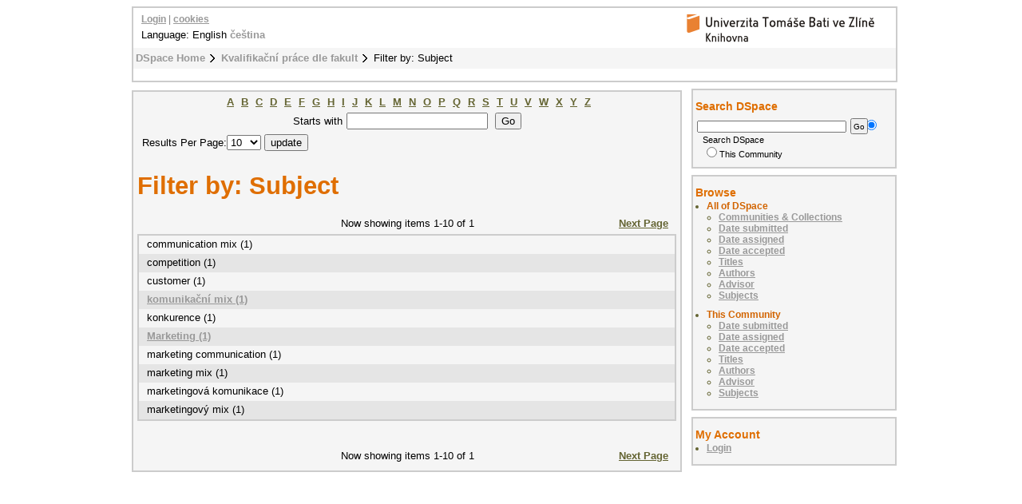

--- FILE ---
content_type: text/html;charset=utf-8
request_url: https://digilib.k.utb.cz/handle/10563/1/search-filter?rpp=10&filtertype_12=dateAccepted&filter_relational_operator_7=equals&filter_relational_operator_6=equals&filtertype_10=subject&filter_relational_operator_9=equals&filtertype_11=subject&filter_relational_operator_8=equals&filter_relational_operator_3=equals&filter_relational_operator_2=equals&filter_relational_operator_5=equals&filter_relational_operator_4=equals&filter_0=konkurence&filter_2=marketingov%C3%A1+komunikace&filter_relational_operator_1=equals&filter_1=communication+mix&filter_relational_operator_0=equals&filter_4=SWOT+anal%C3%BDza&filter_3=Janu%C5%A1ov%C3%A1%2C+Eva&filter_6=marketing+communication&filter_5=PEST+analysis&filter_relational_operator_11=equals&filter_7=marketingov%C3%BD+mix&filter_relational_operator_12=equals&filter_8=marketing+mix&filter_10=SWOT+analysis&filter_9=customer&filter_11=competition&filter_relational_operator_10=equals&filtertype_0=subject&filtertype_1=subject&filtertype_2=subject&filtertype_3=author&filtertype_4=subject&filtertype_5=subject&filtertype_6=subject&filtertype_7=subject&filtertype_8=subject&filter_12=2014&filtertype_9=subject&field=subject
body_size: 4392
content:
<?xml version="1.0" encoding="UTF-8"?>
<!DOCTYPE html PUBLIC "-//W3C//DTD XHTML 1.0 Strict//EN" "http://www.w3.org/TR/xhtml1/DTD/xhtml1-strict.dtd">
<html xmlns="http://www.w3.org/1999/xhtml">
<head xmlns:xliff="urn:oasis:names:tc:xliff:document:1.1">
<meta content="text/html; charset=UTF-8" http-equiv="Content-Type" />
<meta name="Generator" content="DSpace 5.6" />
<link href="/themes/UTB/images/favicon.ico" rel="shortcut icon" />
<link type="text/css" rel="stylesheet" media="screen" href="/themes/UTB/lib/style.css" />
<link type="text/css" rel="stylesheet" media="screen" href="/themes/UTB/lib/style-UTB.css" />
<link type="application/opensearchdescription+xml" rel="search" href="https://digilib.k.utb.cz:443/description.xml" title="DSpace" />
<script type="text/javascript">
                                //Clear default text of emty text areas on focus
                                function tFocus(element)
                                {
                                        if (element.value == ' '){element.value='';}
                                }
                                //Clear default text of emty text areas on submit
                                function tSubmit(form)
                                {
                                        var defaultedElements = document.getElementsByTagName("textarea");
                                        for (var i=0; i != defaultedElements.length; i++){
                                                if (defaultedElements[i].value == ' '){
                                                        defaultedElements[i].value='';}}
                                }
                                //Disable pressing 'enter' key to submit a form (otherwise pressing 'enter' causes a submission to start over)
                                function disableEnterKey(e)
                                {
                                     var key;

                                     if(window.event)
                                          key = window.event.keyCode;     //Internet Explorer
                                     else
                                          key = e.which;     //Firefox and Netscape

                                     if(key == 13)  //if "Enter" pressed, then disable!
                                          return false;
                                     else
                                          return true;
                                }
            </script>
<script type="text/javascript">
  (function(i,s,o,g,r,a,m){i['GoogleAnalyticsObject']=r;i[r]=i[r]||function(){
  (i[r].q=i[r].q||[]).push(arguments)},i[r].l=1*new Date();a=s.createElement(o),
  m=s.getElementsByTagName(o)[0];a.async=1;a.src=g;m.parentNode.insertBefore(a,m)
  })(window,document,'script','//www.google-analytics.com/analytics.js','ga');

  ga('create', 'UA-12318057-2', { 'storage': 'none' });
  ga('send', 'pageview');
               </script>
<title>Filter by: Subject</title>
</head>
<body>
<div id="ds-main">
<div xmlns:xliff="urn:oasis:names:tc:xliff:document:1.1" id="ds-header">
<a href="/">
<span id="ds-header-logo"> </span>
</a>
<h1 class="pagetitle">Filter by: Subject</h1>
<h2 class="static-pagetitle">DSpace Repository</h2>
<ul id="ds-trail">
<li class="ds-trail-link first-link ">
<a href="/">DSpace Home</a>
</li>
<li class="ds-trail-link ">
<a href="/handle/10563/1">Kvalifikační práce dle fakult</a>
</li>
<li class="ds-trail-link last-link">Filter by: Subject</li>
</ul>
<div id="ds-user-box">
<p>
<a href="/login">Login</a> | <a href="https://knihovna.utb.cz/cookies#digilib">cookies</a>
</p>
</div>
<div style="position:relative; top:-50px; left: 10px;" id="ds-language-selection">Language: 
                English <a href="https://digilib.k.utb.cz:443/handle/10563/1/search-filter?locale-attribute=cs">čeština</a> </div>
</div>
<div xmlns:xliff="urn:oasis:names:tc:xliff:document:1.1" id="ds-body">
<div id="aspect_discovery_SearchFacetFilter_div_browse-by-subject" class="ds-static-div primary">
<form id="aspect_discovery_SearchFacetFilter_div_filter-navigation" class="ds-interactive-div secondary navigation" action="/handle/10563/1/search-filter" method="post" onsubmit="javascript:tSubmit(this);">
<p id="aspect_discovery_SearchFacetFilter_p_hidden-fields" class="ds-paragraph hidden">
<input id="aspect_discovery_SearchFacetFilter_field_field" class="ds-hidden-field" name="field" type="hidden" value="subject" />
<input id="aspect_discovery_SearchFacetFilter_field_filtertype_12" class="ds-hidden-field" name="filtertype_12" type="hidden" value="subject" />
<input id="aspect_discovery_SearchFacetFilter_field_filter_relational_operator_7" class="ds-hidden-field" name="filter_relational_operator_7" type="hidden" value="equals" />
<input id="aspect_discovery_SearchFacetFilter_field_filter_relational_operator_6" class="ds-hidden-field" name="filter_relational_operator_6" type="hidden" value="equals" />
<input id="aspect_discovery_SearchFacetFilter_field_filtertype_10" class="ds-hidden-field" name="filtertype_10" type="hidden" value="subject" />
<input id="aspect_discovery_SearchFacetFilter_field_filter_relational_operator_9" class="ds-hidden-field" name="filter_relational_operator_9" type="hidden" value="equals" />
<input id="aspect_discovery_SearchFacetFilter_field_filtertype_11" class="ds-hidden-field" name="filtertype_11" type="hidden" value="subject" />
<input id="aspect_discovery_SearchFacetFilter_field_filter_relational_operator_8" class="ds-hidden-field" name="filter_relational_operator_8" type="hidden" value="equals" />
<input id="aspect_discovery_SearchFacetFilter_field_filter_relational_operator_3" class="ds-hidden-field" name="filter_relational_operator_3" type="hidden" value="equals" />
<input id="aspect_discovery_SearchFacetFilter_field_filter_relational_operator_2" class="ds-hidden-field" name="filter_relational_operator_2" type="hidden" value="equals" />
<input id="aspect_discovery_SearchFacetFilter_field_filter_relational_operator_5" class="ds-hidden-field" name="filter_relational_operator_5" type="hidden" value="equals" />
<input id="aspect_discovery_SearchFacetFilter_field_filter_relational_operator_4" class="ds-hidden-field" name="filter_relational_operator_4" type="hidden" value="equals" />
<input id="aspect_discovery_SearchFacetFilter_field_filter_0" class="ds-hidden-field" name="filter_0" type="hidden" value="konkurence" />
<input id="aspect_discovery_SearchFacetFilter_field_filter_2" class="ds-hidden-field" name="filter_2" type="hidden" value="SWOT analysis" />
<input id="aspect_discovery_SearchFacetFilter_field_filter_relational_operator_1" class="ds-hidden-field" name="filter_relational_operator_1" type="hidden" value="equals" />
<input id="aspect_discovery_SearchFacetFilter_field_filter_1" class="ds-hidden-field" name="filter_1" type="hidden" value="communication mix" />
<input id="aspect_discovery_SearchFacetFilter_field_filter_relational_operator_0" class="ds-hidden-field" name="filter_relational_operator_0" type="hidden" value="equals" />
<input id="aspect_discovery_SearchFacetFilter_field_filter_4" class="ds-hidden-field" name="filter_4" type="hidden" value="2014" />
<input id="aspect_discovery_SearchFacetFilter_field_filter_3" class="ds-hidden-field" name="filter_3" type="hidden" value="competition" />
<input id="aspect_discovery_SearchFacetFilter_field_filter_6" class="ds-hidden-field" name="filter_6" type="hidden" value="Janušová, Eva" />
<input id="aspect_discovery_SearchFacetFilter_field_filter_5" class="ds-hidden-field" name="filter_5" type="hidden" value="marketingová komunikace" />
<input id="aspect_discovery_SearchFacetFilter_field_filter_relational_operator_11" class="ds-hidden-field" name="filter_relational_operator_11" type="hidden" value="equals" />
<input id="aspect_discovery_SearchFacetFilter_field_filter_7" class="ds-hidden-field" name="filter_7" type="hidden" value="SWOT analýza" />
<input id="aspect_discovery_SearchFacetFilter_field_filter_relational_operator_12" class="ds-hidden-field" name="filter_relational_operator_12" type="hidden" value="equals" />
<input id="aspect_discovery_SearchFacetFilter_field_filter_8" class="ds-hidden-field" name="filter_8" type="hidden" value="PEST analysis" />
<input id="aspect_discovery_SearchFacetFilter_field_filter_10" class="ds-hidden-field" name="filter_10" type="hidden" value="marketingový mix" />
<input id="aspect_discovery_SearchFacetFilter_field_filter_9" class="ds-hidden-field" name="filter_9" type="hidden" value="marketing communication" />
<input id="aspect_discovery_SearchFacetFilter_field_filter_11" class="ds-hidden-field" name="filter_11" type="hidden" value="marketing mix" />
<input id="aspect_discovery_SearchFacetFilter_field_filter_relational_operator_10" class="ds-hidden-field" name="filter_relational_operator_10" type="hidden" value="equals" />
<input id="aspect_discovery_SearchFacetFilter_field_filtertype_0" class="ds-hidden-field" name="filtertype_0" type="hidden" value="subject" />
<input id="aspect_discovery_SearchFacetFilter_field_filtertype_1" class="ds-hidden-field" name="filtertype_1" type="hidden" value="subject" />
<input id="aspect_discovery_SearchFacetFilter_field_filtertype_2" class="ds-hidden-field" name="filtertype_2" type="hidden" value="subject" />
<input id="aspect_discovery_SearchFacetFilter_field_filtertype_3" class="ds-hidden-field" name="filtertype_3" type="hidden" value="subject" />
<input id="aspect_discovery_SearchFacetFilter_field_filtertype_4" class="ds-hidden-field" name="filtertype_4" type="hidden" value="dateAccepted" />
<input id="aspect_discovery_SearchFacetFilter_field_filtertype_5" class="ds-hidden-field" name="filtertype_5" type="hidden" value="subject" />
<input id="aspect_discovery_SearchFacetFilter_field_filtertype_6" class="ds-hidden-field" name="filtertype_6" type="hidden" value="author" />
<input id="aspect_discovery_SearchFacetFilter_field_filtertype_7" class="ds-hidden-field" name="filtertype_7" type="hidden" value="subject" />
<input id="aspect_discovery_SearchFacetFilter_field_filtertype_8" class="ds-hidden-field" name="filtertype_8" type="hidden" value="subject" />
<input id="aspect_discovery_SearchFacetFilter_field_filter_12" class="ds-hidden-field" name="filter_12" type="hidden" value="customer" />
<input id="aspect_discovery_SearchFacetFilter_field_filtertype_9" class="ds-hidden-field" name="filtertype_9" type="hidden" value="subject" />
</p>
<ul id="aspect_discovery_SearchFacetFilter_list_jump-list" class="ds-simple-list alphabet">
<li class="ds-simple-list-item">
<a href="search-filter?field=subject&amp;filtertype_12=subject&amp;filter_relational_operator_7=equals&amp;filter_relational_operator_6=equals&amp;filtertype_10=subject&amp;filter_relational_operator_9=equals&amp;filtertype_11=subject&amp;filter_relational_operator_8=equals&amp;filter_relational_operator_3=equals&amp;filter_relational_operator_2=equals&amp;filter_relational_operator_5=equals&amp;filter_relational_operator_4=equals&amp;filter_0=konkurence&amp;filter_2=SWOT+analysis&amp;filter_relational_operator_1=equals&amp;filter_1=communication+mix&amp;filter_relational_operator_0=equals&amp;filter_4=2014&amp;filter_3=competition&amp;filter_6=Janu%C5%A1ov%C3%A1%2C+Eva&amp;filter_5=marketingov%C3%A1+komunikace&amp;filter_relational_operator_11=equals&amp;filter_7=SWOT+anal%C3%BDza&amp;filter_relational_operator_12=equals&amp;filter_8=PEST+analysis&amp;filter_10=marketingov%C3%BD+mix&amp;filter_9=marketing+communication&amp;filter_11=marketing+mix&amp;filter_relational_operator_10=equals&amp;filtertype_0=subject&amp;filtertype_1=subject&amp;filtertype_2=subject&amp;filtertype_3=subject&amp;filtertype_4=dateAccepted&amp;filtertype_5=subject&amp;filtertype_6=author&amp;filtertype_7=subject&amp;filtertype_8=subject&amp;filter_12=customer&amp;filtertype_9=subject&amp;starts_with=a">A</a>
</li>
<li class="ds-simple-list-item">
<a href="search-filter?field=subject&amp;filtertype_12=subject&amp;filter_relational_operator_7=equals&amp;filter_relational_operator_6=equals&amp;filtertype_10=subject&amp;filter_relational_operator_9=equals&amp;filtertype_11=subject&amp;filter_relational_operator_8=equals&amp;filter_relational_operator_3=equals&amp;filter_relational_operator_2=equals&amp;filter_relational_operator_5=equals&amp;filter_relational_operator_4=equals&amp;filter_0=konkurence&amp;filter_2=SWOT+analysis&amp;filter_relational_operator_1=equals&amp;filter_1=communication+mix&amp;filter_relational_operator_0=equals&amp;filter_4=2014&amp;filter_3=competition&amp;filter_6=Janu%C5%A1ov%C3%A1%2C+Eva&amp;filter_5=marketingov%C3%A1+komunikace&amp;filter_relational_operator_11=equals&amp;filter_7=SWOT+anal%C3%BDza&amp;filter_relational_operator_12=equals&amp;filter_8=PEST+analysis&amp;filter_10=marketingov%C3%BD+mix&amp;filter_9=marketing+communication&amp;filter_11=marketing+mix&amp;filter_relational_operator_10=equals&amp;filtertype_0=subject&amp;filtertype_1=subject&amp;filtertype_2=subject&amp;filtertype_3=subject&amp;filtertype_4=dateAccepted&amp;filtertype_5=subject&amp;filtertype_6=author&amp;filtertype_7=subject&amp;filtertype_8=subject&amp;filter_12=customer&amp;filtertype_9=subject&amp;starts_with=b">B</a>
</li>
<li class="ds-simple-list-item">
<a href="search-filter?field=subject&amp;filtertype_12=subject&amp;filter_relational_operator_7=equals&amp;filter_relational_operator_6=equals&amp;filtertype_10=subject&amp;filter_relational_operator_9=equals&amp;filtertype_11=subject&amp;filter_relational_operator_8=equals&amp;filter_relational_operator_3=equals&amp;filter_relational_operator_2=equals&amp;filter_relational_operator_5=equals&amp;filter_relational_operator_4=equals&amp;filter_0=konkurence&amp;filter_2=SWOT+analysis&amp;filter_relational_operator_1=equals&amp;filter_1=communication+mix&amp;filter_relational_operator_0=equals&amp;filter_4=2014&amp;filter_3=competition&amp;filter_6=Janu%C5%A1ov%C3%A1%2C+Eva&amp;filter_5=marketingov%C3%A1+komunikace&amp;filter_relational_operator_11=equals&amp;filter_7=SWOT+anal%C3%BDza&amp;filter_relational_operator_12=equals&amp;filter_8=PEST+analysis&amp;filter_10=marketingov%C3%BD+mix&amp;filter_9=marketing+communication&amp;filter_11=marketing+mix&amp;filter_relational_operator_10=equals&amp;filtertype_0=subject&amp;filtertype_1=subject&amp;filtertype_2=subject&amp;filtertype_3=subject&amp;filtertype_4=dateAccepted&amp;filtertype_5=subject&amp;filtertype_6=author&amp;filtertype_7=subject&amp;filtertype_8=subject&amp;filter_12=customer&amp;filtertype_9=subject&amp;starts_with=c">C</a>
</li>
<li class="ds-simple-list-item">
<a href="search-filter?field=subject&amp;filtertype_12=subject&amp;filter_relational_operator_7=equals&amp;filter_relational_operator_6=equals&amp;filtertype_10=subject&amp;filter_relational_operator_9=equals&amp;filtertype_11=subject&amp;filter_relational_operator_8=equals&amp;filter_relational_operator_3=equals&amp;filter_relational_operator_2=equals&amp;filter_relational_operator_5=equals&amp;filter_relational_operator_4=equals&amp;filter_0=konkurence&amp;filter_2=SWOT+analysis&amp;filter_relational_operator_1=equals&amp;filter_1=communication+mix&amp;filter_relational_operator_0=equals&amp;filter_4=2014&amp;filter_3=competition&amp;filter_6=Janu%C5%A1ov%C3%A1%2C+Eva&amp;filter_5=marketingov%C3%A1+komunikace&amp;filter_relational_operator_11=equals&amp;filter_7=SWOT+anal%C3%BDza&amp;filter_relational_operator_12=equals&amp;filter_8=PEST+analysis&amp;filter_10=marketingov%C3%BD+mix&amp;filter_9=marketing+communication&amp;filter_11=marketing+mix&amp;filter_relational_operator_10=equals&amp;filtertype_0=subject&amp;filtertype_1=subject&amp;filtertype_2=subject&amp;filtertype_3=subject&amp;filtertype_4=dateAccepted&amp;filtertype_5=subject&amp;filtertype_6=author&amp;filtertype_7=subject&amp;filtertype_8=subject&amp;filter_12=customer&amp;filtertype_9=subject&amp;starts_with=d">D</a>
</li>
<li class="ds-simple-list-item">
<a href="search-filter?field=subject&amp;filtertype_12=subject&amp;filter_relational_operator_7=equals&amp;filter_relational_operator_6=equals&amp;filtertype_10=subject&amp;filter_relational_operator_9=equals&amp;filtertype_11=subject&amp;filter_relational_operator_8=equals&amp;filter_relational_operator_3=equals&amp;filter_relational_operator_2=equals&amp;filter_relational_operator_5=equals&amp;filter_relational_operator_4=equals&amp;filter_0=konkurence&amp;filter_2=SWOT+analysis&amp;filter_relational_operator_1=equals&amp;filter_1=communication+mix&amp;filter_relational_operator_0=equals&amp;filter_4=2014&amp;filter_3=competition&amp;filter_6=Janu%C5%A1ov%C3%A1%2C+Eva&amp;filter_5=marketingov%C3%A1+komunikace&amp;filter_relational_operator_11=equals&amp;filter_7=SWOT+anal%C3%BDza&amp;filter_relational_operator_12=equals&amp;filter_8=PEST+analysis&amp;filter_10=marketingov%C3%BD+mix&amp;filter_9=marketing+communication&amp;filter_11=marketing+mix&amp;filter_relational_operator_10=equals&amp;filtertype_0=subject&amp;filtertype_1=subject&amp;filtertype_2=subject&amp;filtertype_3=subject&amp;filtertype_4=dateAccepted&amp;filtertype_5=subject&amp;filtertype_6=author&amp;filtertype_7=subject&amp;filtertype_8=subject&amp;filter_12=customer&amp;filtertype_9=subject&amp;starts_with=e">E</a>
</li>
<li class="ds-simple-list-item">
<a href="search-filter?field=subject&amp;filtertype_12=subject&amp;filter_relational_operator_7=equals&amp;filter_relational_operator_6=equals&amp;filtertype_10=subject&amp;filter_relational_operator_9=equals&amp;filtertype_11=subject&amp;filter_relational_operator_8=equals&amp;filter_relational_operator_3=equals&amp;filter_relational_operator_2=equals&amp;filter_relational_operator_5=equals&amp;filter_relational_operator_4=equals&amp;filter_0=konkurence&amp;filter_2=SWOT+analysis&amp;filter_relational_operator_1=equals&amp;filter_1=communication+mix&amp;filter_relational_operator_0=equals&amp;filter_4=2014&amp;filter_3=competition&amp;filter_6=Janu%C5%A1ov%C3%A1%2C+Eva&amp;filter_5=marketingov%C3%A1+komunikace&amp;filter_relational_operator_11=equals&amp;filter_7=SWOT+anal%C3%BDza&amp;filter_relational_operator_12=equals&amp;filter_8=PEST+analysis&amp;filter_10=marketingov%C3%BD+mix&amp;filter_9=marketing+communication&amp;filter_11=marketing+mix&amp;filter_relational_operator_10=equals&amp;filtertype_0=subject&amp;filtertype_1=subject&amp;filtertype_2=subject&amp;filtertype_3=subject&amp;filtertype_4=dateAccepted&amp;filtertype_5=subject&amp;filtertype_6=author&amp;filtertype_7=subject&amp;filtertype_8=subject&amp;filter_12=customer&amp;filtertype_9=subject&amp;starts_with=f">F</a>
</li>
<li class="ds-simple-list-item">
<a href="search-filter?field=subject&amp;filtertype_12=subject&amp;filter_relational_operator_7=equals&amp;filter_relational_operator_6=equals&amp;filtertype_10=subject&amp;filter_relational_operator_9=equals&amp;filtertype_11=subject&amp;filter_relational_operator_8=equals&amp;filter_relational_operator_3=equals&amp;filter_relational_operator_2=equals&amp;filter_relational_operator_5=equals&amp;filter_relational_operator_4=equals&amp;filter_0=konkurence&amp;filter_2=SWOT+analysis&amp;filter_relational_operator_1=equals&amp;filter_1=communication+mix&amp;filter_relational_operator_0=equals&amp;filter_4=2014&amp;filter_3=competition&amp;filter_6=Janu%C5%A1ov%C3%A1%2C+Eva&amp;filter_5=marketingov%C3%A1+komunikace&amp;filter_relational_operator_11=equals&amp;filter_7=SWOT+anal%C3%BDza&amp;filter_relational_operator_12=equals&amp;filter_8=PEST+analysis&amp;filter_10=marketingov%C3%BD+mix&amp;filter_9=marketing+communication&amp;filter_11=marketing+mix&amp;filter_relational_operator_10=equals&amp;filtertype_0=subject&amp;filtertype_1=subject&amp;filtertype_2=subject&amp;filtertype_3=subject&amp;filtertype_4=dateAccepted&amp;filtertype_5=subject&amp;filtertype_6=author&amp;filtertype_7=subject&amp;filtertype_8=subject&amp;filter_12=customer&amp;filtertype_9=subject&amp;starts_with=g">G</a>
</li>
<li class="ds-simple-list-item">
<a href="search-filter?field=subject&amp;filtertype_12=subject&amp;filter_relational_operator_7=equals&amp;filter_relational_operator_6=equals&amp;filtertype_10=subject&amp;filter_relational_operator_9=equals&amp;filtertype_11=subject&amp;filter_relational_operator_8=equals&amp;filter_relational_operator_3=equals&amp;filter_relational_operator_2=equals&amp;filter_relational_operator_5=equals&amp;filter_relational_operator_4=equals&amp;filter_0=konkurence&amp;filter_2=SWOT+analysis&amp;filter_relational_operator_1=equals&amp;filter_1=communication+mix&amp;filter_relational_operator_0=equals&amp;filter_4=2014&amp;filter_3=competition&amp;filter_6=Janu%C5%A1ov%C3%A1%2C+Eva&amp;filter_5=marketingov%C3%A1+komunikace&amp;filter_relational_operator_11=equals&amp;filter_7=SWOT+anal%C3%BDza&amp;filter_relational_operator_12=equals&amp;filter_8=PEST+analysis&amp;filter_10=marketingov%C3%BD+mix&amp;filter_9=marketing+communication&amp;filter_11=marketing+mix&amp;filter_relational_operator_10=equals&amp;filtertype_0=subject&amp;filtertype_1=subject&amp;filtertype_2=subject&amp;filtertype_3=subject&amp;filtertype_4=dateAccepted&amp;filtertype_5=subject&amp;filtertype_6=author&amp;filtertype_7=subject&amp;filtertype_8=subject&amp;filter_12=customer&amp;filtertype_9=subject&amp;starts_with=h">H</a>
</li>
<li class="ds-simple-list-item">
<a href="search-filter?field=subject&amp;filtertype_12=subject&amp;filter_relational_operator_7=equals&amp;filter_relational_operator_6=equals&amp;filtertype_10=subject&amp;filter_relational_operator_9=equals&amp;filtertype_11=subject&amp;filter_relational_operator_8=equals&amp;filter_relational_operator_3=equals&amp;filter_relational_operator_2=equals&amp;filter_relational_operator_5=equals&amp;filter_relational_operator_4=equals&amp;filter_0=konkurence&amp;filter_2=SWOT+analysis&amp;filter_relational_operator_1=equals&amp;filter_1=communication+mix&amp;filter_relational_operator_0=equals&amp;filter_4=2014&amp;filter_3=competition&amp;filter_6=Janu%C5%A1ov%C3%A1%2C+Eva&amp;filter_5=marketingov%C3%A1+komunikace&amp;filter_relational_operator_11=equals&amp;filter_7=SWOT+anal%C3%BDza&amp;filter_relational_operator_12=equals&amp;filter_8=PEST+analysis&amp;filter_10=marketingov%C3%BD+mix&amp;filter_9=marketing+communication&amp;filter_11=marketing+mix&amp;filter_relational_operator_10=equals&amp;filtertype_0=subject&amp;filtertype_1=subject&amp;filtertype_2=subject&amp;filtertype_3=subject&amp;filtertype_4=dateAccepted&amp;filtertype_5=subject&amp;filtertype_6=author&amp;filtertype_7=subject&amp;filtertype_8=subject&amp;filter_12=customer&amp;filtertype_9=subject&amp;starts_with=i">I</a>
</li>
<li class="ds-simple-list-item">
<a href="search-filter?field=subject&amp;filtertype_12=subject&amp;filter_relational_operator_7=equals&amp;filter_relational_operator_6=equals&amp;filtertype_10=subject&amp;filter_relational_operator_9=equals&amp;filtertype_11=subject&amp;filter_relational_operator_8=equals&amp;filter_relational_operator_3=equals&amp;filter_relational_operator_2=equals&amp;filter_relational_operator_5=equals&amp;filter_relational_operator_4=equals&amp;filter_0=konkurence&amp;filter_2=SWOT+analysis&amp;filter_relational_operator_1=equals&amp;filter_1=communication+mix&amp;filter_relational_operator_0=equals&amp;filter_4=2014&amp;filter_3=competition&amp;filter_6=Janu%C5%A1ov%C3%A1%2C+Eva&amp;filter_5=marketingov%C3%A1+komunikace&amp;filter_relational_operator_11=equals&amp;filter_7=SWOT+anal%C3%BDza&amp;filter_relational_operator_12=equals&amp;filter_8=PEST+analysis&amp;filter_10=marketingov%C3%BD+mix&amp;filter_9=marketing+communication&amp;filter_11=marketing+mix&amp;filter_relational_operator_10=equals&amp;filtertype_0=subject&amp;filtertype_1=subject&amp;filtertype_2=subject&amp;filtertype_3=subject&amp;filtertype_4=dateAccepted&amp;filtertype_5=subject&amp;filtertype_6=author&amp;filtertype_7=subject&amp;filtertype_8=subject&amp;filter_12=customer&amp;filtertype_9=subject&amp;starts_with=j">J</a>
</li>
<li class="ds-simple-list-item">
<a href="search-filter?field=subject&amp;filtertype_12=subject&amp;filter_relational_operator_7=equals&amp;filter_relational_operator_6=equals&amp;filtertype_10=subject&amp;filter_relational_operator_9=equals&amp;filtertype_11=subject&amp;filter_relational_operator_8=equals&amp;filter_relational_operator_3=equals&amp;filter_relational_operator_2=equals&amp;filter_relational_operator_5=equals&amp;filter_relational_operator_4=equals&amp;filter_0=konkurence&amp;filter_2=SWOT+analysis&amp;filter_relational_operator_1=equals&amp;filter_1=communication+mix&amp;filter_relational_operator_0=equals&amp;filter_4=2014&amp;filter_3=competition&amp;filter_6=Janu%C5%A1ov%C3%A1%2C+Eva&amp;filter_5=marketingov%C3%A1+komunikace&amp;filter_relational_operator_11=equals&amp;filter_7=SWOT+anal%C3%BDza&amp;filter_relational_operator_12=equals&amp;filter_8=PEST+analysis&amp;filter_10=marketingov%C3%BD+mix&amp;filter_9=marketing+communication&amp;filter_11=marketing+mix&amp;filter_relational_operator_10=equals&amp;filtertype_0=subject&amp;filtertype_1=subject&amp;filtertype_2=subject&amp;filtertype_3=subject&amp;filtertype_4=dateAccepted&amp;filtertype_5=subject&amp;filtertype_6=author&amp;filtertype_7=subject&amp;filtertype_8=subject&amp;filter_12=customer&amp;filtertype_9=subject&amp;starts_with=k">K</a>
</li>
<li class="ds-simple-list-item">
<a href="search-filter?field=subject&amp;filtertype_12=subject&amp;filter_relational_operator_7=equals&amp;filter_relational_operator_6=equals&amp;filtertype_10=subject&amp;filter_relational_operator_9=equals&amp;filtertype_11=subject&amp;filter_relational_operator_8=equals&amp;filter_relational_operator_3=equals&amp;filter_relational_operator_2=equals&amp;filter_relational_operator_5=equals&amp;filter_relational_operator_4=equals&amp;filter_0=konkurence&amp;filter_2=SWOT+analysis&amp;filter_relational_operator_1=equals&amp;filter_1=communication+mix&amp;filter_relational_operator_0=equals&amp;filter_4=2014&amp;filter_3=competition&amp;filter_6=Janu%C5%A1ov%C3%A1%2C+Eva&amp;filter_5=marketingov%C3%A1+komunikace&amp;filter_relational_operator_11=equals&amp;filter_7=SWOT+anal%C3%BDza&amp;filter_relational_operator_12=equals&amp;filter_8=PEST+analysis&amp;filter_10=marketingov%C3%BD+mix&amp;filter_9=marketing+communication&amp;filter_11=marketing+mix&amp;filter_relational_operator_10=equals&amp;filtertype_0=subject&amp;filtertype_1=subject&amp;filtertype_2=subject&amp;filtertype_3=subject&amp;filtertype_4=dateAccepted&amp;filtertype_5=subject&amp;filtertype_6=author&amp;filtertype_7=subject&amp;filtertype_8=subject&amp;filter_12=customer&amp;filtertype_9=subject&amp;starts_with=l">L</a>
</li>
<li class="ds-simple-list-item">
<a href="search-filter?field=subject&amp;filtertype_12=subject&amp;filter_relational_operator_7=equals&amp;filter_relational_operator_6=equals&amp;filtertype_10=subject&amp;filter_relational_operator_9=equals&amp;filtertype_11=subject&amp;filter_relational_operator_8=equals&amp;filter_relational_operator_3=equals&amp;filter_relational_operator_2=equals&amp;filter_relational_operator_5=equals&amp;filter_relational_operator_4=equals&amp;filter_0=konkurence&amp;filter_2=SWOT+analysis&amp;filter_relational_operator_1=equals&amp;filter_1=communication+mix&amp;filter_relational_operator_0=equals&amp;filter_4=2014&amp;filter_3=competition&amp;filter_6=Janu%C5%A1ov%C3%A1%2C+Eva&amp;filter_5=marketingov%C3%A1+komunikace&amp;filter_relational_operator_11=equals&amp;filter_7=SWOT+anal%C3%BDza&amp;filter_relational_operator_12=equals&amp;filter_8=PEST+analysis&amp;filter_10=marketingov%C3%BD+mix&amp;filter_9=marketing+communication&amp;filter_11=marketing+mix&amp;filter_relational_operator_10=equals&amp;filtertype_0=subject&amp;filtertype_1=subject&amp;filtertype_2=subject&amp;filtertype_3=subject&amp;filtertype_4=dateAccepted&amp;filtertype_5=subject&amp;filtertype_6=author&amp;filtertype_7=subject&amp;filtertype_8=subject&amp;filter_12=customer&amp;filtertype_9=subject&amp;starts_with=m">M</a>
</li>
<li class="ds-simple-list-item">
<a href="search-filter?field=subject&amp;filtertype_12=subject&amp;filter_relational_operator_7=equals&amp;filter_relational_operator_6=equals&amp;filtertype_10=subject&amp;filter_relational_operator_9=equals&amp;filtertype_11=subject&amp;filter_relational_operator_8=equals&amp;filter_relational_operator_3=equals&amp;filter_relational_operator_2=equals&amp;filter_relational_operator_5=equals&amp;filter_relational_operator_4=equals&amp;filter_0=konkurence&amp;filter_2=SWOT+analysis&amp;filter_relational_operator_1=equals&amp;filter_1=communication+mix&amp;filter_relational_operator_0=equals&amp;filter_4=2014&amp;filter_3=competition&amp;filter_6=Janu%C5%A1ov%C3%A1%2C+Eva&amp;filter_5=marketingov%C3%A1+komunikace&amp;filter_relational_operator_11=equals&amp;filter_7=SWOT+anal%C3%BDza&amp;filter_relational_operator_12=equals&amp;filter_8=PEST+analysis&amp;filter_10=marketingov%C3%BD+mix&amp;filter_9=marketing+communication&amp;filter_11=marketing+mix&amp;filter_relational_operator_10=equals&amp;filtertype_0=subject&amp;filtertype_1=subject&amp;filtertype_2=subject&amp;filtertype_3=subject&amp;filtertype_4=dateAccepted&amp;filtertype_5=subject&amp;filtertype_6=author&amp;filtertype_7=subject&amp;filtertype_8=subject&amp;filter_12=customer&amp;filtertype_9=subject&amp;starts_with=n">N</a>
</li>
<li class="ds-simple-list-item">
<a href="search-filter?field=subject&amp;filtertype_12=subject&amp;filter_relational_operator_7=equals&amp;filter_relational_operator_6=equals&amp;filtertype_10=subject&amp;filter_relational_operator_9=equals&amp;filtertype_11=subject&amp;filter_relational_operator_8=equals&amp;filter_relational_operator_3=equals&amp;filter_relational_operator_2=equals&amp;filter_relational_operator_5=equals&amp;filter_relational_operator_4=equals&amp;filter_0=konkurence&amp;filter_2=SWOT+analysis&amp;filter_relational_operator_1=equals&amp;filter_1=communication+mix&amp;filter_relational_operator_0=equals&amp;filter_4=2014&amp;filter_3=competition&amp;filter_6=Janu%C5%A1ov%C3%A1%2C+Eva&amp;filter_5=marketingov%C3%A1+komunikace&amp;filter_relational_operator_11=equals&amp;filter_7=SWOT+anal%C3%BDza&amp;filter_relational_operator_12=equals&amp;filter_8=PEST+analysis&amp;filter_10=marketingov%C3%BD+mix&amp;filter_9=marketing+communication&amp;filter_11=marketing+mix&amp;filter_relational_operator_10=equals&amp;filtertype_0=subject&amp;filtertype_1=subject&amp;filtertype_2=subject&amp;filtertype_3=subject&amp;filtertype_4=dateAccepted&amp;filtertype_5=subject&amp;filtertype_6=author&amp;filtertype_7=subject&amp;filtertype_8=subject&amp;filter_12=customer&amp;filtertype_9=subject&amp;starts_with=o">O</a>
</li>
<li class="ds-simple-list-item">
<a href="search-filter?field=subject&amp;filtertype_12=subject&amp;filter_relational_operator_7=equals&amp;filter_relational_operator_6=equals&amp;filtertype_10=subject&amp;filter_relational_operator_9=equals&amp;filtertype_11=subject&amp;filter_relational_operator_8=equals&amp;filter_relational_operator_3=equals&amp;filter_relational_operator_2=equals&amp;filter_relational_operator_5=equals&amp;filter_relational_operator_4=equals&amp;filter_0=konkurence&amp;filter_2=SWOT+analysis&amp;filter_relational_operator_1=equals&amp;filter_1=communication+mix&amp;filter_relational_operator_0=equals&amp;filter_4=2014&amp;filter_3=competition&amp;filter_6=Janu%C5%A1ov%C3%A1%2C+Eva&amp;filter_5=marketingov%C3%A1+komunikace&amp;filter_relational_operator_11=equals&amp;filter_7=SWOT+anal%C3%BDza&amp;filter_relational_operator_12=equals&amp;filter_8=PEST+analysis&amp;filter_10=marketingov%C3%BD+mix&amp;filter_9=marketing+communication&amp;filter_11=marketing+mix&amp;filter_relational_operator_10=equals&amp;filtertype_0=subject&amp;filtertype_1=subject&amp;filtertype_2=subject&amp;filtertype_3=subject&amp;filtertype_4=dateAccepted&amp;filtertype_5=subject&amp;filtertype_6=author&amp;filtertype_7=subject&amp;filtertype_8=subject&amp;filter_12=customer&amp;filtertype_9=subject&amp;starts_with=p">P</a>
</li>
<li class="ds-simple-list-item">
<a href="search-filter?field=subject&amp;filtertype_12=subject&amp;filter_relational_operator_7=equals&amp;filter_relational_operator_6=equals&amp;filtertype_10=subject&amp;filter_relational_operator_9=equals&amp;filtertype_11=subject&amp;filter_relational_operator_8=equals&amp;filter_relational_operator_3=equals&amp;filter_relational_operator_2=equals&amp;filter_relational_operator_5=equals&amp;filter_relational_operator_4=equals&amp;filter_0=konkurence&amp;filter_2=SWOT+analysis&amp;filter_relational_operator_1=equals&amp;filter_1=communication+mix&amp;filter_relational_operator_0=equals&amp;filter_4=2014&amp;filter_3=competition&amp;filter_6=Janu%C5%A1ov%C3%A1%2C+Eva&amp;filter_5=marketingov%C3%A1+komunikace&amp;filter_relational_operator_11=equals&amp;filter_7=SWOT+anal%C3%BDza&amp;filter_relational_operator_12=equals&amp;filter_8=PEST+analysis&amp;filter_10=marketingov%C3%BD+mix&amp;filter_9=marketing+communication&amp;filter_11=marketing+mix&amp;filter_relational_operator_10=equals&amp;filtertype_0=subject&amp;filtertype_1=subject&amp;filtertype_2=subject&amp;filtertype_3=subject&amp;filtertype_4=dateAccepted&amp;filtertype_5=subject&amp;filtertype_6=author&amp;filtertype_7=subject&amp;filtertype_8=subject&amp;filter_12=customer&amp;filtertype_9=subject&amp;starts_with=q">Q</a>
</li>
<li class="ds-simple-list-item">
<a href="search-filter?field=subject&amp;filtertype_12=subject&amp;filter_relational_operator_7=equals&amp;filter_relational_operator_6=equals&amp;filtertype_10=subject&amp;filter_relational_operator_9=equals&amp;filtertype_11=subject&amp;filter_relational_operator_8=equals&amp;filter_relational_operator_3=equals&amp;filter_relational_operator_2=equals&amp;filter_relational_operator_5=equals&amp;filter_relational_operator_4=equals&amp;filter_0=konkurence&amp;filter_2=SWOT+analysis&amp;filter_relational_operator_1=equals&amp;filter_1=communication+mix&amp;filter_relational_operator_0=equals&amp;filter_4=2014&amp;filter_3=competition&amp;filter_6=Janu%C5%A1ov%C3%A1%2C+Eva&amp;filter_5=marketingov%C3%A1+komunikace&amp;filter_relational_operator_11=equals&amp;filter_7=SWOT+anal%C3%BDza&amp;filter_relational_operator_12=equals&amp;filter_8=PEST+analysis&amp;filter_10=marketingov%C3%BD+mix&amp;filter_9=marketing+communication&amp;filter_11=marketing+mix&amp;filter_relational_operator_10=equals&amp;filtertype_0=subject&amp;filtertype_1=subject&amp;filtertype_2=subject&amp;filtertype_3=subject&amp;filtertype_4=dateAccepted&amp;filtertype_5=subject&amp;filtertype_6=author&amp;filtertype_7=subject&amp;filtertype_8=subject&amp;filter_12=customer&amp;filtertype_9=subject&amp;starts_with=r">R</a>
</li>
<li class="ds-simple-list-item">
<a href="search-filter?field=subject&amp;filtertype_12=subject&amp;filter_relational_operator_7=equals&amp;filter_relational_operator_6=equals&amp;filtertype_10=subject&amp;filter_relational_operator_9=equals&amp;filtertype_11=subject&amp;filter_relational_operator_8=equals&amp;filter_relational_operator_3=equals&amp;filter_relational_operator_2=equals&amp;filter_relational_operator_5=equals&amp;filter_relational_operator_4=equals&amp;filter_0=konkurence&amp;filter_2=SWOT+analysis&amp;filter_relational_operator_1=equals&amp;filter_1=communication+mix&amp;filter_relational_operator_0=equals&amp;filter_4=2014&amp;filter_3=competition&amp;filter_6=Janu%C5%A1ov%C3%A1%2C+Eva&amp;filter_5=marketingov%C3%A1+komunikace&amp;filter_relational_operator_11=equals&amp;filter_7=SWOT+anal%C3%BDza&amp;filter_relational_operator_12=equals&amp;filter_8=PEST+analysis&amp;filter_10=marketingov%C3%BD+mix&amp;filter_9=marketing+communication&amp;filter_11=marketing+mix&amp;filter_relational_operator_10=equals&amp;filtertype_0=subject&amp;filtertype_1=subject&amp;filtertype_2=subject&amp;filtertype_3=subject&amp;filtertype_4=dateAccepted&amp;filtertype_5=subject&amp;filtertype_6=author&amp;filtertype_7=subject&amp;filtertype_8=subject&amp;filter_12=customer&amp;filtertype_9=subject&amp;starts_with=s">S</a>
</li>
<li class="ds-simple-list-item">
<a href="search-filter?field=subject&amp;filtertype_12=subject&amp;filter_relational_operator_7=equals&amp;filter_relational_operator_6=equals&amp;filtertype_10=subject&amp;filter_relational_operator_9=equals&amp;filtertype_11=subject&amp;filter_relational_operator_8=equals&amp;filter_relational_operator_3=equals&amp;filter_relational_operator_2=equals&amp;filter_relational_operator_5=equals&amp;filter_relational_operator_4=equals&amp;filter_0=konkurence&amp;filter_2=SWOT+analysis&amp;filter_relational_operator_1=equals&amp;filter_1=communication+mix&amp;filter_relational_operator_0=equals&amp;filter_4=2014&amp;filter_3=competition&amp;filter_6=Janu%C5%A1ov%C3%A1%2C+Eva&amp;filter_5=marketingov%C3%A1+komunikace&amp;filter_relational_operator_11=equals&amp;filter_7=SWOT+anal%C3%BDza&amp;filter_relational_operator_12=equals&amp;filter_8=PEST+analysis&amp;filter_10=marketingov%C3%BD+mix&amp;filter_9=marketing+communication&amp;filter_11=marketing+mix&amp;filter_relational_operator_10=equals&amp;filtertype_0=subject&amp;filtertype_1=subject&amp;filtertype_2=subject&amp;filtertype_3=subject&amp;filtertype_4=dateAccepted&amp;filtertype_5=subject&amp;filtertype_6=author&amp;filtertype_7=subject&amp;filtertype_8=subject&amp;filter_12=customer&amp;filtertype_9=subject&amp;starts_with=t">T</a>
</li>
<li class="ds-simple-list-item">
<a href="search-filter?field=subject&amp;filtertype_12=subject&amp;filter_relational_operator_7=equals&amp;filter_relational_operator_6=equals&amp;filtertype_10=subject&amp;filter_relational_operator_9=equals&amp;filtertype_11=subject&amp;filter_relational_operator_8=equals&amp;filter_relational_operator_3=equals&amp;filter_relational_operator_2=equals&amp;filter_relational_operator_5=equals&amp;filter_relational_operator_4=equals&amp;filter_0=konkurence&amp;filter_2=SWOT+analysis&amp;filter_relational_operator_1=equals&amp;filter_1=communication+mix&amp;filter_relational_operator_0=equals&amp;filter_4=2014&amp;filter_3=competition&amp;filter_6=Janu%C5%A1ov%C3%A1%2C+Eva&amp;filter_5=marketingov%C3%A1+komunikace&amp;filter_relational_operator_11=equals&amp;filter_7=SWOT+anal%C3%BDza&amp;filter_relational_operator_12=equals&amp;filter_8=PEST+analysis&amp;filter_10=marketingov%C3%BD+mix&amp;filter_9=marketing+communication&amp;filter_11=marketing+mix&amp;filter_relational_operator_10=equals&amp;filtertype_0=subject&amp;filtertype_1=subject&amp;filtertype_2=subject&amp;filtertype_3=subject&amp;filtertype_4=dateAccepted&amp;filtertype_5=subject&amp;filtertype_6=author&amp;filtertype_7=subject&amp;filtertype_8=subject&amp;filter_12=customer&amp;filtertype_9=subject&amp;starts_with=u">U</a>
</li>
<li class="ds-simple-list-item">
<a href="search-filter?field=subject&amp;filtertype_12=subject&amp;filter_relational_operator_7=equals&amp;filter_relational_operator_6=equals&amp;filtertype_10=subject&amp;filter_relational_operator_9=equals&amp;filtertype_11=subject&amp;filter_relational_operator_8=equals&amp;filter_relational_operator_3=equals&amp;filter_relational_operator_2=equals&amp;filter_relational_operator_5=equals&amp;filter_relational_operator_4=equals&amp;filter_0=konkurence&amp;filter_2=SWOT+analysis&amp;filter_relational_operator_1=equals&amp;filter_1=communication+mix&amp;filter_relational_operator_0=equals&amp;filter_4=2014&amp;filter_3=competition&amp;filter_6=Janu%C5%A1ov%C3%A1%2C+Eva&amp;filter_5=marketingov%C3%A1+komunikace&amp;filter_relational_operator_11=equals&amp;filter_7=SWOT+anal%C3%BDza&amp;filter_relational_operator_12=equals&amp;filter_8=PEST+analysis&amp;filter_10=marketingov%C3%BD+mix&amp;filter_9=marketing+communication&amp;filter_11=marketing+mix&amp;filter_relational_operator_10=equals&amp;filtertype_0=subject&amp;filtertype_1=subject&amp;filtertype_2=subject&amp;filtertype_3=subject&amp;filtertype_4=dateAccepted&amp;filtertype_5=subject&amp;filtertype_6=author&amp;filtertype_7=subject&amp;filtertype_8=subject&amp;filter_12=customer&amp;filtertype_9=subject&amp;starts_with=v">V</a>
</li>
<li class="ds-simple-list-item">
<a href="search-filter?field=subject&amp;filtertype_12=subject&amp;filter_relational_operator_7=equals&amp;filter_relational_operator_6=equals&amp;filtertype_10=subject&amp;filter_relational_operator_9=equals&amp;filtertype_11=subject&amp;filter_relational_operator_8=equals&amp;filter_relational_operator_3=equals&amp;filter_relational_operator_2=equals&amp;filter_relational_operator_5=equals&amp;filter_relational_operator_4=equals&amp;filter_0=konkurence&amp;filter_2=SWOT+analysis&amp;filter_relational_operator_1=equals&amp;filter_1=communication+mix&amp;filter_relational_operator_0=equals&amp;filter_4=2014&amp;filter_3=competition&amp;filter_6=Janu%C5%A1ov%C3%A1%2C+Eva&amp;filter_5=marketingov%C3%A1+komunikace&amp;filter_relational_operator_11=equals&amp;filter_7=SWOT+anal%C3%BDza&amp;filter_relational_operator_12=equals&amp;filter_8=PEST+analysis&amp;filter_10=marketingov%C3%BD+mix&amp;filter_9=marketing+communication&amp;filter_11=marketing+mix&amp;filter_relational_operator_10=equals&amp;filtertype_0=subject&amp;filtertype_1=subject&amp;filtertype_2=subject&amp;filtertype_3=subject&amp;filtertype_4=dateAccepted&amp;filtertype_5=subject&amp;filtertype_6=author&amp;filtertype_7=subject&amp;filtertype_8=subject&amp;filter_12=customer&amp;filtertype_9=subject&amp;starts_with=w">W</a>
</li>
<li class="ds-simple-list-item">
<a href="search-filter?field=subject&amp;filtertype_12=subject&amp;filter_relational_operator_7=equals&amp;filter_relational_operator_6=equals&amp;filtertype_10=subject&amp;filter_relational_operator_9=equals&amp;filtertype_11=subject&amp;filter_relational_operator_8=equals&amp;filter_relational_operator_3=equals&amp;filter_relational_operator_2=equals&amp;filter_relational_operator_5=equals&amp;filter_relational_operator_4=equals&amp;filter_0=konkurence&amp;filter_2=SWOT+analysis&amp;filter_relational_operator_1=equals&amp;filter_1=communication+mix&amp;filter_relational_operator_0=equals&amp;filter_4=2014&amp;filter_3=competition&amp;filter_6=Janu%C5%A1ov%C3%A1%2C+Eva&amp;filter_5=marketingov%C3%A1+komunikace&amp;filter_relational_operator_11=equals&amp;filter_7=SWOT+anal%C3%BDza&amp;filter_relational_operator_12=equals&amp;filter_8=PEST+analysis&amp;filter_10=marketingov%C3%BD+mix&amp;filter_9=marketing+communication&amp;filter_11=marketing+mix&amp;filter_relational_operator_10=equals&amp;filtertype_0=subject&amp;filtertype_1=subject&amp;filtertype_2=subject&amp;filtertype_3=subject&amp;filtertype_4=dateAccepted&amp;filtertype_5=subject&amp;filtertype_6=author&amp;filtertype_7=subject&amp;filtertype_8=subject&amp;filter_12=customer&amp;filtertype_9=subject&amp;starts_with=x">X</a>
</li>
<li class="ds-simple-list-item">
<a href="search-filter?field=subject&amp;filtertype_12=subject&amp;filter_relational_operator_7=equals&amp;filter_relational_operator_6=equals&amp;filtertype_10=subject&amp;filter_relational_operator_9=equals&amp;filtertype_11=subject&amp;filter_relational_operator_8=equals&amp;filter_relational_operator_3=equals&amp;filter_relational_operator_2=equals&amp;filter_relational_operator_5=equals&amp;filter_relational_operator_4=equals&amp;filter_0=konkurence&amp;filter_2=SWOT+analysis&amp;filter_relational_operator_1=equals&amp;filter_1=communication+mix&amp;filter_relational_operator_0=equals&amp;filter_4=2014&amp;filter_3=competition&amp;filter_6=Janu%C5%A1ov%C3%A1%2C+Eva&amp;filter_5=marketingov%C3%A1+komunikace&amp;filter_relational_operator_11=equals&amp;filter_7=SWOT+anal%C3%BDza&amp;filter_relational_operator_12=equals&amp;filter_8=PEST+analysis&amp;filter_10=marketingov%C3%BD+mix&amp;filter_9=marketing+communication&amp;filter_11=marketing+mix&amp;filter_relational_operator_10=equals&amp;filtertype_0=subject&amp;filtertype_1=subject&amp;filtertype_2=subject&amp;filtertype_3=subject&amp;filtertype_4=dateAccepted&amp;filtertype_5=subject&amp;filtertype_6=author&amp;filtertype_7=subject&amp;filtertype_8=subject&amp;filter_12=customer&amp;filtertype_9=subject&amp;starts_with=y">Y</a>
</li>
<li class="ds-simple-list-item">
<a href="search-filter?field=subject&amp;filtertype_12=subject&amp;filter_relational_operator_7=equals&amp;filter_relational_operator_6=equals&amp;filtertype_10=subject&amp;filter_relational_operator_9=equals&amp;filtertype_11=subject&amp;filter_relational_operator_8=equals&amp;filter_relational_operator_3=equals&amp;filter_relational_operator_2=equals&amp;filter_relational_operator_5=equals&amp;filter_relational_operator_4=equals&amp;filter_0=konkurence&amp;filter_2=SWOT+analysis&amp;filter_relational_operator_1=equals&amp;filter_1=communication+mix&amp;filter_relational_operator_0=equals&amp;filter_4=2014&amp;filter_3=competition&amp;filter_6=Janu%C5%A1ov%C3%A1%2C+Eva&amp;filter_5=marketingov%C3%A1+komunikace&amp;filter_relational_operator_11=equals&amp;filter_7=SWOT+anal%C3%BDza&amp;filter_relational_operator_12=equals&amp;filter_8=PEST+analysis&amp;filter_10=marketingov%C3%BD+mix&amp;filter_9=marketing+communication&amp;filter_11=marketing+mix&amp;filter_relational_operator_10=equals&amp;filtertype_0=subject&amp;filtertype_1=subject&amp;filtertype_2=subject&amp;filtertype_3=subject&amp;filtertype_4=dateAccepted&amp;filtertype_5=subject&amp;filtertype_6=author&amp;filtertype_7=subject&amp;filtertype_8=subject&amp;filter_12=customer&amp;filtertype_9=subject&amp;starts_with=z">Z</a>
</li>
</ul>
<p class="ds-paragraph">Starts with<input id="aspect_discovery_SearchFacetFilter_field_starts_with" class="ds-text-field" name="starts_with" type="text" value="" title="Or enter first few letters:" />
<input id="aspect_discovery_SearchFacetFilter_field_submit" class="ds-button-field" name="submit" type="submit" value="Go" />
</p>
</form>
<form id="aspect_discovery_SearchFacetFilter_div_browse-controls" class="ds-interactive-div browse controls" action="search-filter?field=subject" method="post" onsubmit="javascript:tSubmit(this);">
<p id="aspect_discovery_SearchFacetFilter_p_hidden-fields" class="ds-paragraph hidden">
<input id="aspect_discovery_SearchFacetFilter_field_field" class="ds-hidden-field" name="field" type="hidden" value="subject" />
<input id="aspect_discovery_SearchFacetFilter_field_order" class="ds-hidden-field" name="order" type="hidden" value="" />
</p>
<p class="ds-paragraph">Results Per Page:<select id="aspect_discovery_SearchFacetFilter_field_rpp" class="ds-select-field" name="rpp">
<option value="5">5</option>
<option value="10" selected="selected">10</option>
<option value="20">20</option>
<option value="40">40</option>
<option value="60">60</option>
<option value="80">80</option>
<option value="100">100</option>
</select>
<input id="aspect_discovery_SearchFacetFilter_field_update" class="ds-button-field" name="update" type="submit" value="update" />
</p>
</form>
</div>
<h1 style="font-size: 242%;" class="ds-div-head">Filter by: Subject</h1>
<div class="pagination top">
<p class="pagination-info">Now showing items 1-10 of 1</p>
<a class="next-page-link" href="search-filter?field=subject&amp;offset=10&amp;filtertype_12=subject&amp;filter_relational_operator_7=equals&amp;filter_relational_operator_6=equals&amp;filtertype_10=subject&amp;filter_relational_operator_9=equals&amp;filtertype_11=subject&amp;filter_relational_operator_8=equals&amp;filter_relational_operator_3=equals&amp;filter_relational_operator_2=equals&amp;filter_relational_operator_5=equals&amp;filter_relational_operator_4=equals&amp;filter_0=konkurence&amp;filter_2=SWOT+analysis&amp;filter_relational_operator_1=equals&amp;filter_1=communication+mix&amp;filter_relational_operator_0=equals&amp;filter_4=2014&amp;filter_3=competition&amp;filter_6=Janu%C5%A1ov%C3%A1%2C+Eva&amp;filter_5=marketingov%C3%A1+komunikace&amp;filter_relational_operator_11=equals&amp;filter_7=SWOT+anal%C3%BDza&amp;filter_relational_operator_12=equals&amp;filter_8=PEST+analysis&amp;filter_10=marketingov%C3%BD+mix&amp;filter_9=marketing+communication&amp;filter_11=marketing+mix&amp;filter_relational_operator_10=equals&amp;filtertype_0=subject&amp;filtertype_1=subject&amp;filtertype_2=subject&amp;filtertype_3=subject&amp;filtertype_4=dateAccepted&amp;filtertype_5=subject&amp;filtertype_6=author&amp;filtertype_7=subject&amp;filtertype_8=subject&amp;filter_12=customer&amp;filtertype_9=subject">Next Page</a>
</div>
<div id="aspect_discovery_SearchFacetFilter_div_browse-by-subject-results" class="ds-static-div primary">
<table id="aspect_discovery_SearchFacetFilter_table_browse-by-subject-results" class="ds-table">
<tr class="ds-table-row odd">
<td class="ds-table-cell odd">communication mix (1)</td>
</tr>
<tr class="ds-table-row even">
<td class="ds-table-cell odd">competition (1)</td>
</tr>
<tr class="ds-table-row odd">
<td class="ds-table-cell odd">customer (1)</td>
</tr>
<tr class="ds-table-row even">
<td class="ds-table-cell odd">
<a href="/handle/10563/1/discover?field=subject&amp;filtertype_12=subject&amp;filter_relational_operator_7=equals&amp;filter_relational_operator_6=equals&amp;filtertype_10=subject&amp;filter_relational_operator_9=equals&amp;filtertype_11=subject&amp;filter_relational_operator_8=equals&amp;filter_relational_operator_3=equals&amp;filter_relational_operator_2=equals&amp;filter_relational_operator_5=equals&amp;filter_relational_operator_4=equals&amp;filter_0=konkurence&amp;filter_2=SWOT+analysis&amp;filter_relational_operator_1=equals&amp;filter_1=communication+mix&amp;filter_relational_operator_0=equals&amp;filter_4=2014&amp;filter_3=competition&amp;filter_6=Janu%C5%A1ov%C3%A1%2C+Eva&amp;filter_5=marketingov%C3%A1+komunikace&amp;filter_relational_operator_11=equals&amp;filter_7=SWOT+anal%C3%BDza&amp;filter_relational_operator_12=equals&amp;filter_8=PEST+analysis&amp;filter_10=marketingov%C3%BD+mix&amp;filter_9=marketing+communication&amp;filter_11=marketing+mix&amp;filter_relational_operator_10=equals&amp;filtertype_0=subject&amp;filtertype_1=subject&amp;filtertype_2=subject&amp;filtertype_3=subject&amp;filtertype_4=dateAccepted&amp;filtertype_5=subject&amp;filtertype_6=author&amp;filtertype_7=subject&amp;filtertype_8=subject&amp;filter_12=customer&amp;filtertype_9=subject&amp;filtertype=subject&amp;filter_relational_operator=equals&amp;filter=komunika%C4%8Dn%C3%AD+mix">komunikační mix (1)</a>
</td>
</tr>
<tr class="ds-table-row odd">
<td class="ds-table-cell odd">konkurence (1)</td>
</tr>
<tr class="ds-table-row even">
<td class="ds-table-cell odd">
<a href="/handle/10563/1/discover?field=subject&amp;filtertype_12=subject&amp;filter_relational_operator_7=equals&amp;filter_relational_operator_6=equals&amp;filtertype_10=subject&amp;filter_relational_operator_9=equals&amp;filtertype_11=subject&amp;filter_relational_operator_8=equals&amp;filter_relational_operator_3=equals&amp;filter_relational_operator_2=equals&amp;filter_relational_operator_5=equals&amp;filter_relational_operator_4=equals&amp;filter_0=konkurence&amp;filter_2=SWOT+analysis&amp;filter_relational_operator_1=equals&amp;filter_1=communication+mix&amp;filter_relational_operator_0=equals&amp;filter_4=2014&amp;filter_3=competition&amp;filter_6=Janu%C5%A1ov%C3%A1%2C+Eva&amp;filter_5=marketingov%C3%A1+komunikace&amp;filter_relational_operator_11=equals&amp;filter_7=SWOT+anal%C3%BDza&amp;filter_relational_operator_12=equals&amp;filter_8=PEST+analysis&amp;filter_10=marketingov%C3%BD+mix&amp;filter_9=marketing+communication&amp;filter_11=marketing+mix&amp;filter_relational_operator_10=equals&amp;filtertype_0=subject&amp;filtertype_1=subject&amp;filtertype_2=subject&amp;filtertype_3=subject&amp;filtertype_4=dateAccepted&amp;filtertype_5=subject&amp;filtertype_6=author&amp;filtertype_7=subject&amp;filtertype_8=subject&amp;filter_12=customer&amp;filtertype_9=subject&amp;filtertype=subject&amp;filter_relational_operator=equals&amp;filter=Marketing">Marketing (1)</a>
</td>
</tr>
<tr class="ds-table-row odd">
<td class="ds-table-cell odd">marketing communication (1)</td>
</tr>
<tr class="ds-table-row even">
<td class="ds-table-cell odd">marketing mix (1)</td>
</tr>
<tr class="ds-table-row odd">
<td class="ds-table-cell odd">marketingová komunikace (1)</td>
</tr>
<tr class="ds-table-row even">
<td class="ds-table-cell odd">marketingový mix (1)</td>
</tr>
</table>
</div>
<div class="pagination bottom">
<p class="pagination-info">Now showing items 1-10 of 1</p>
<a class="next-page-link" href="search-filter?field=subject&amp;offset=10&amp;filtertype_12=subject&amp;filter_relational_operator_7=equals&amp;filter_relational_operator_6=equals&amp;filtertype_10=subject&amp;filter_relational_operator_9=equals&amp;filtertype_11=subject&amp;filter_relational_operator_8=equals&amp;filter_relational_operator_3=equals&amp;filter_relational_operator_2=equals&amp;filter_relational_operator_5=equals&amp;filter_relational_operator_4=equals&amp;filter_0=konkurence&amp;filter_2=SWOT+analysis&amp;filter_relational_operator_1=equals&amp;filter_1=communication+mix&amp;filter_relational_operator_0=equals&amp;filter_4=2014&amp;filter_3=competition&amp;filter_6=Janu%C5%A1ov%C3%A1%2C+Eva&amp;filter_5=marketingov%C3%A1+komunikace&amp;filter_relational_operator_11=equals&amp;filter_7=SWOT+anal%C3%BDza&amp;filter_relational_operator_12=equals&amp;filter_8=PEST+analysis&amp;filter_10=marketingov%C3%BD+mix&amp;filter_9=marketing+communication&amp;filter_11=marketing+mix&amp;filter_relational_operator_10=equals&amp;filtertype_0=subject&amp;filtertype_1=subject&amp;filtertype_2=subject&amp;filtertype_3=subject&amp;filtertype_4=dateAccepted&amp;filtertype_5=subject&amp;filtertype_6=author&amp;filtertype_7=subject&amp;filtertype_8=subject&amp;filter_12=customer&amp;filtertype_9=subject">Next Page</a>
</div>
</div>
<div id="ds-options">
<h3 class="ds-option-set-head" id="ds-search-option-head">Search DSpace</h3>
<div class="ds-option-set" id="ds-search-option">
<form method="post" id="ds-search-form" action="/discover">
<fieldset>
<input type="text" class="ds-text-field " name="query" />
<input value="Go" type="submit" name="submit" class="ds-button-field " onclick="&#10;                                    var radio = document.getElementById(&quot;ds-search-form-scope-container&quot;);&#10;                                    if (radio != undefined &amp;&amp; radio.checked)&#10;                                    {&#10;                                    var form = document.getElementById(&quot;ds-search-form&quot;);&#10;                                    form.action=&#10;                                &quot;/handle/&quot; + radio.value + &quot;/discover&quot; ; &#10;                                    }&#10;                                " />
<label>
<input checked="checked" value="" name="scope" type="radio" id="ds-search-form-scope-all" />Search DSpace</label>
<br />
<label>
<input name="scope" type="radio" id="ds-search-form-scope-container" value="10563/1" />This Community</label>
</fieldset>
</form>
</div>
<h3 class="ds-option-set-head">Browse</h3>
<div id="aspect_viewArtifacts_Navigation_list_browse" class="ds-option-set">
<ul class="ds-options-list">
<li>
<h4 class="ds-sublist-head">All of DSpace</h4>
<ul class="ds-simple-list">
<li>
<a href="/community-list">Communities &amp; Collections</a>
</li>
<li>
<a href="/browse?type=dateissued">Date submitted</a>
</li>
<li>
<a href="/browse?type=dateassigned">Date assigned</a>
</li>
<li>
<a href="/browse?type=dateaccepted">Date accepted</a>
</li>
<li>
<a href="/browse?type=title">Titles</a>
</li>
<li>
<a href="/browse?type=author">Authors</a>
</li>
<li>
<a href="/browse?type=advisor">Advisor</a>
</li>
<li>
<a href="/browse?type=subject">Subjects</a>
</li>
</ul>
</li>
<li>
<h4 class="ds-sublist-head">This Community</h4>
<ul class="ds-simple-list">
<li>
<a href="/handle/10563/1/browse?type=dateissued">Date submitted</a>
</li>
<li>
<a href="/handle/10563/1/browse?type=dateassigned">Date assigned</a>
</li>
<li>
<a href="/handle/10563/1/browse?type=dateaccepted">Date accepted</a>
</li>
<li>
<a href="/handle/10563/1/browse?type=title">Titles</a>
</li>
<li>
<a href="/handle/10563/1/browse?type=author">Authors</a>
</li>
<li>
<a href="/handle/10563/1/browse?type=advisor">Advisor</a>
</li>
<li>
<a href="/handle/10563/1/browse?type=subject">Subjects</a>
</li>
</ul>
</li>
</ul>
</div>
<h3 class="ds-option-set-head">My Account</h3>
<div id="aspect_viewArtifacts_Navigation_list_account" class="ds-option-set">
<ul class="ds-simple-list">
<li>
<a href="/login">Login</a>
</li>
</ul>
</div>
</div>

<div xmlns:xliff="urn:oasis:names:tc:xliff:document:1.1" id="ds-footer">
            This footer has had its text and links changed. This change should override the existing template.
            <div id="ds-footer-links">
<a href="/contact">Contact Us</a> | <a href="/feedback">Send Feedback</a>
</div>
</div>
</div>
</body>
</html>
